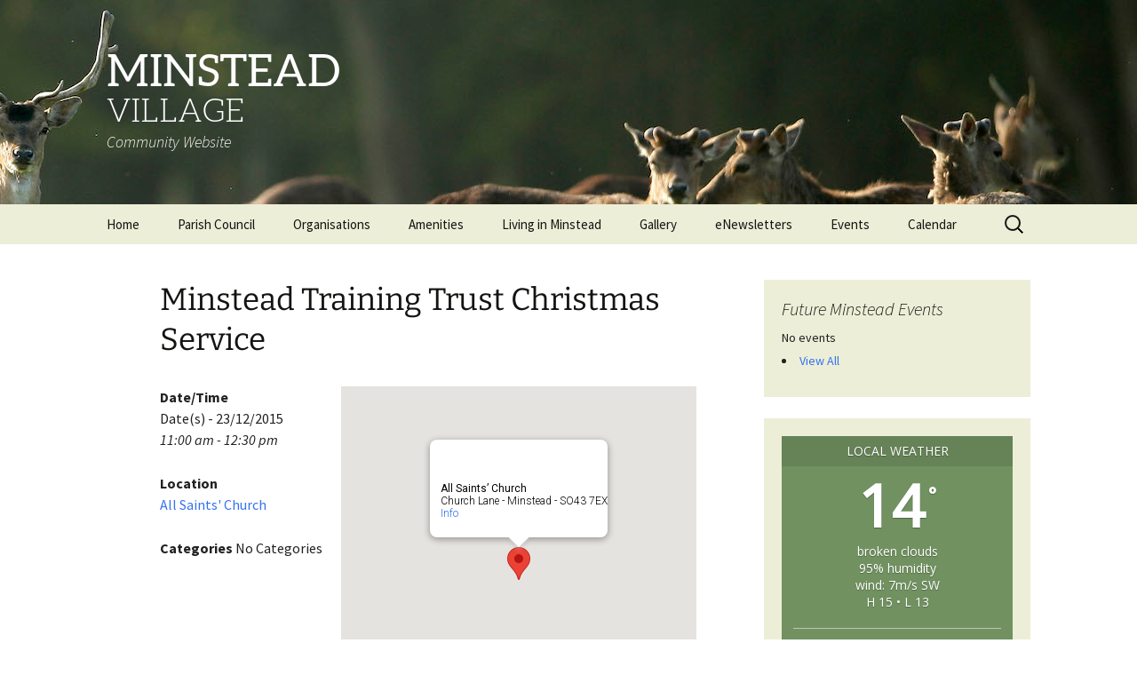

--- FILE ---
content_type: text/html; charset=UTF-8
request_url: https://minstead.org.uk/events/minstead-training-trust-christmas-service/
body_size: 15302
content:
<!DOCTYPE html>
<!--[if IE 7]>
<html class="ie ie7" lang="en-US">
<![endif]-->
<!--[if IE 8]>
<html class="ie ie8" lang="en-US">
<![endif]-->
<!--[if !(IE 7) | !(IE 8)  ]><!-->
<html lang="en-US">
<!--<![endif]-->
<head>
	<meta charset="UTF-8">
	<meta name="viewport" content="width=device-width">
	
	<link rel="profile" href="http://gmpg.org/xfn/11">
	<link rel="pingback" href="https://minstead.org.uk/xmlrpc.php">
	<!--[if lt IE 9]>
	<script src="https://minstead.org.uk/wp-content/themes/twentythirteen/js/html5.js"></script>
	<![endif]-->
	<link rel="dns-prefetch" href="//cdn.hu-manity.co" />
		<!-- Cookie Compliance -->
		<script type="text/javascript">var huOptions = {"appID":"minsteadorguk-cd87211","currentLanguage":"en","blocking":false,"globalCookie":false,"isAdmin":false,"privacyConsent":true,"forms":[]};</script>
		<script type="text/javascript" src="https://cdn.hu-manity.co/hu-banner.min.js"></script><meta name='robots' content='index, follow, max-image-preview:large, max-snippet:-1, max-video-preview:-1' />
	<style>img:is([sizes="auto" i], [sizes^="auto," i]) { contain-intrinsic-size: 3000px 1500px }</style>
	
	<!-- This site is optimized with the Yoast SEO plugin v26.2 - https://yoast.com/wordpress/plugins/seo/ -->
	<title>Minstead Training Trust Christmas Service - Minstead Village</title>
	<link rel="canonical" href="https://minstead.org.uk/events/minstead-training-trust-christmas-service/" />
	<meta property="og:locale" content="en_US" />
	<meta property="og:type" content="article" />
	<meta property="og:title" content="Minstead Training Trust Christmas Service - Minstead Village" />
	<meta property="og:url" content="https://minstead.org.uk/events/minstead-training-trust-christmas-service/" />
	<meta property="og:site_name" content="Minstead Village" />
	<script type="application/ld+json" class="yoast-schema-graph">{"@context":"https://schema.org","@graph":[{"@type":"WebPage","@id":"https://minstead.org.uk/events/minstead-training-trust-christmas-service/","url":"https://minstead.org.uk/events/minstead-training-trust-christmas-service/","name":"Minstead Training Trust Christmas Service - Minstead Village","isPartOf":{"@id":"https://minstead.org.uk/#website"},"datePublished":"2015-09-13T10:55:49+00:00","breadcrumb":{"@id":"https://minstead.org.uk/events/minstead-training-trust-christmas-service/#breadcrumb"},"inLanguage":"en-US","potentialAction":[{"@type":"ReadAction","target":["https://minstead.org.uk/events/minstead-training-trust-christmas-service/"]}]},{"@type":"BreadcrumbList","@id":"https://minstead.org.uk/events/minstead-training-trust-christmas-service/#breadcrumb","itemListElement":[{"@type":"ListItem","position":1,"name":"Events","item":"https://minstead.org.uk/news/events/"},{"@type":"ListItem","position":2,"name":"Minstead Training Trust Christmas Service"}]},{"@type":"WebSite","@id":"https://minstead.org.uk/#website","url":"https://minstead.org.uk/","name":"Minstead Village","description":"Community Website","potentialAction":[{"@type":"SearchAction","target":{"@type":"EntryPoint","urlTemplate":"https://minstead.org.uk/?s={search_term_string}"},"query-input":{"@type":"PropertyValueSpecification","valueRequired":true,"valueName":"search_term_string"}}],"inLanguage":"en-US"}]}</script>
	<!-- / Yoast SEO plugin. -->


<link rel='dns-prefetch' href='//fonts.googleapis.com' />
<link rel="alternate" type="application/rss+xml" title="Minstead Village &raquo; Feed" href="https://minstead.org.uk/feed/" />
<script>
window._wpemojiSettings = {"baseUrl":"https:\/\/s.w.org\/images\/core\/emoji\/15.0.3\/72x72\/","ext":".png","svgUrl":"https:\/\/s.w.org\/images\/core\/emoji\/15.0.3\/svg\/","svgExt":".svg","source":{"concatemoji":"https:\/\/minstead.org.uk\/wp-includes\/js\/wp-emoji-release.min.js?ver=6.7.4"}};
/*! This file is auto-generated */
!function(i,n){var o,s,e;function c(e){try{var t={supportTests:e,timestamp:(new Date).valueOf()};sessionStorage.setItem(o,JSON.stringify(t))}catch(e){}}function p(e,t,n){e.clearRect(0,0,e.canvas.width,e.canvas.height),e.fillText(t,0,0);var t=new Uint32Array(e.getImageData(0,0,e.canvas.width,e.canvas.height).data),r=(e.clearRect(0,0,e.canvas.width,e.canvas.height),e.fillText(n,0,0),new Uint32Array(e.getImageData(0,0,e.canvas.width,e.canvas.height).data));return t.every(function(e,t){return e===r[t]})}function u(e,t,n){switch(t){case"flag":return n(e,"\ud83c\udff3\ufe0f\u200d\u26a7\ufe0f","\ud83c\udff3\ufe0f\u200b\u26a7\ufe0f")?!1:!n(e,"\ud83c\uddfa\ud83c\uddf3","\ud83c\uddfa\u200b\ud83c\uddf3")&&!n(e,"\ud83c\udff4\udb40\udc67\udb40\udc62\udb40\udc65\udb40\udc6e\udb40\udc67\udb40\udc7f","\ud83c\udff4\u200b\udb40\udc67\u200b\udb40\udc62\u200b\udb40\udc65\u200b\udb40\udc6e\u200b\udb40\udc67\u200b\udb40\udc7f");case"emoji":return!n(e,"\ud83d\udc26\u200d\u2b1b","\ud83d\udc26\u200b\u2b1b")}return!1}function f(e,t,n){var r="undefined"!=typeof WorkerGlobalScope&&self instanceof WorkerGlobalScope?new OffscreenCanvas(300,150):i.createElement("canvas"),a=r.getContext("2d",{willReadFrequently:!0}),o=(a.textBaseline="top",a.font="600 32px Arial",{});return e.forEach(function(e){o[e]=t(a,e,n)}),o}function t(e){var t=i.createElement("script");t.src=e,t.defer=!0,i.head.appendChild(t)}"undefined"!=typeof Promise&&(o="wpEmojiSettingsSupports",s=["flag","emoji"],n.supports={everything:!0,everythingExceptFlag:!0},e=new Promise(function(e){i.addEventListener("DOMContentLoaded",e,{once:!0})}),new Promise(function(t){var n=function(){try{var e=JSON.parse(sessionStorage.getItem(o));if("object"==typeof e&&"number"==typeof e.timestamp&&(new Date).valueOf()<e.timestamp+604800&&"object"==typeof e.supportTests)return e.supportTests}catch(e){}return null}();if(!n){if("undefined"!=typeof Worker&&"undefined"!=typeof OffscreenCanvas&&"undefined"!=typeof URL&&URL.createObjectURL&&"undefined"!=typeof Blob)try{var e="postMessage("+f.toString()+"("+[JSON.stringify(s),u.toString(),p.toString()].join(",")+"));",r=new Blob([e],{type:"text/javascript"}),a=new Worker(URL.createObjectURL(r),{name:"wpTestEmojiSupports"});return void(a.onmessage=function(e){c(n=e.data),a.terminate(),t(n)})}catch(e){}c(n=f(s,u,p))}t(n)}).then(function(e){for(var t in e)n.supports[t]=e[t],n.supports.everything=n.supports.everything&&n.supports[t],"flag"!==t&&(n.supports.everythingExceptFlag=n.supports.everythingExceptFlag&&n.supports[t]);n.supports.everythingExceptFlag=n.supports.everythingExceptFlag&&!n.supports.flag,n.DOMReady=!1,n.readyCallback=function(){n.DOMReady=!0}}).then(function(){return e}).then(function(){var e;n.supports.everything||(n.readyCallback(),(e=n.source||{}).concatemoji?t(e.concatemoji):e.wpemoji&&e.twemoji&&(t(e.twemoji),t(e.wpemoji)))}))}((window,document),window._wpemojiSettings);
</script>
<style id='wp-emoji-styles-inline-css'>

	img.wp-smiley, img.emoji {
		display: inline !important;
		border: none !important;
		box-shadow: none !important;
		height: 1em !important;
		width: 1em !important;
		margin: 0 0.07em !important;
		vertical-align: -0.1em !important;
		background: none !important;
		padding: 0 !important;
	}
</style>
<link rel='stylesheet' id='wp-block-library-css' href='https://minstead.org.uk/wp-includes/css/dist/block-library/style.min.css?ver=6.7.4' media='all' />
<style id='wp-block-library-theme-inline-css'>
.wp-block-audio :where(figcaption){color:#555;font-size:13px;text-align:center}.is-dark-theme .wp-block-audio :where(figcaption){color:#ffffffa6}.wp-block-audio{margin:0 0 1em}.wp-block-code{border:1px solid #ccc;border-radius:4px;font-family:Menlo,Consolas,monaco,monospace;padding:.8em 1em}.wp-block-embed :where(figcaption){color:#555;font-size:13px;text-align:center}.is-dark-theme .wp-block-embed :where(figcaption){color:#ffffffa6}.wp-block-embed{margin:0 0 1em}.blocks-gallery-caption{color:#555;font-size:13px;text-align:center}.is-dark-theme .blocks-gallery-caption{color:#ffffffa6}:root :where(.wp-block-image figcaption){color:#555;font-size:13px;text-align:center}.is-dark-theme :root :where(.wp-block-image figcaption){color:#ffffffa6}.wp-block-image{margin:0 0 1em}.wp-block-pullquote{border-bottom:4px solid;border-top:4px solid;color:currentColor;margin-bottom:1.75em}.wp-block-pullquote cite,.wp-block-pullquote footer,.wp-block-pullquote__citation{color:currentColor;font-size:.8125em;font-style:normal;text-transform:uppercase}.wp-block-quote{border-left:.25em solid;margin:0 0 1.75em;padding-left:1em}.wp-block-quote cite,.wp-block-quote footer{color:currentColor;font-size:.8125em;font-style:normal;position:relative}.wp-block-quote:where(.has-text-align-right){border-left:none;border-right:.25em solid;padding-left:0;padding-right:1em}.wp-block-quote:where(.has-text-align-center){border:none;padding-left:0}.wp-block-quote.is-large,.wp-block-quote.is-style-large,.wp-block-quote:where(.is-style-plain){border:none}.wp-block-search .wp-block-search__label{font-weight:700}.wp-block-search__button{border:1px solid #ccc;padding:.375em .625em}:where(.wp-block-group.has-background){padding:1.25em 2.375em}.wp-block-separator.has-css-opacity{opacity:.4}.wp-block-separator{border:none;border-bottom:2px solid;margin-left:auto;margin-right:auto}.wp-block-separator.has-alpha-channel-opacity{opacity:1}.wp-block-separator:not(.is-style-wide):not(.is-style-dots){width:100px}.wp-block-separator.has-background:not(.is-style-dots){border-bottom:none;height:1px}.wp-block-separator.has-background:not(.is-style-wide):not(.is-style-dots){height:2px}.wp-block-table{margin:0 0 1em}.wp-block-table td,.wp-block-table th{word-break:normal}.wp-block-table :where(figcaption){color:#555;font-size:13px;text-align:center}.is-dark-theme .wp-block-table :where(figcaption){color:#ffffffa6}.wp-block-video :where(figcaption){color:#555;font-size:13px;text-align:center}.is-dark-theme .wp-block-video :where(figcaption){color:#ffffffa6}.wp-block-video{margin:0 0 1em}:root :where(.wp-block-template-part.has-background){margin-bottom:0;margin-top:0;padding:1.25em 2.375em}
</style>
<style id='classic-theme-styles-inline-css'>
/*! This file is auto-generated */
.wp-block-button__link{color:#fff;background-color:#32373c;border-radius:9999px;box-shadow:none;text-decoration:none;padding:calc(.667em + 2px) calc(1.333em + 2px);font-size:1.125em}.wp-block-file__button{background:#32373c;color:#fff;text-decoration:none}
</style>
<style id='global-styles-inline-css'>
:root{--wp--preset--aspect-ratio--square: 1;--wp--preset--aspect-ratio--4-3: 4/3;--wp--preset--aspect-ratio--3-4: 3/4;--wp--preset--aspect-ratio--3-2: 3/2;--wp--preset--aspect-ratio--2-3: 2/3;--wp--preset--aspect-ratio--16-9: 16/9;--wp--preset--aspect-ratio--9-16: 9/16;--wp--preset--color--black: #000000;--wp--preset--color--cyan-bluish-gray: #abb8c3;--wp--preset--color--white: #fff;--wp--preset--color--pale-pink: #f78da7;--wp--preset--color--vivid-red: #cf2e2e;--wp--preset--color--luminous-vivid-orange: #ff6900;--wp--preset--color--luminous-vivid-amber: #fcb900;--wp--preset--color--light-green-cyan: #7bdcb5;--wp--preset--color--vivid-green-cyan: #00d084;--wp--preset--color--pale-cyan-blue: #8ed1fc;--wp--preset--color--vivid-cyan-blue: #0693e3;--wp--preset--color--vivid-purple: #9b51e0;--wp--preset--color--dark-gray: #141412;--wp--preset--color--red: #bc360a;--wp--preset--color--medium-orange: #db572f;--wp--preset--color--light-orange: #ea9629;--wp--preset--color--yellow: #fbca3c;--wp--preset--color--dark-brown: #220e10;--wp--preset--color--medium-brown: #722d19;--wp--preset--color--light-brown: #eadaa6;--wp--preset--color--beige: #e8e5ce;--wp--preset--color--off-white: #f7f5e7;--wp--preset--gradient--vivid-cyan-blue-to-vivid-purple: linear-gradient(135deg,rgba(6,147,227,1) 0%,rgb(155,81,224) 100%);--wp--preset--gradient--light-green-cyan-to-vivid-green-cyan: linear-gradient(135deg,rgb(122,220,180) 0%,rgb(0,208,130) 100%);--wp--preset--gradient--luminous-vivid-amber-to-luminous-vivid-orange: linear-gradient(135deg,rgba(252,185,0,1) 0%,rgba(255,105,0,1) 100%);--wp--preset--gradient--luminous-vivid-orange-to-vivid-red: linear-gradient(135deg,rgba(255,105,0,1) 0%,rgb(207,46,46) 100%);--wp--preset--gradient--very-light-gray-to-cyan-bluish-gray: linear-gradient(135deg,rgb(238,238,238) 0%,rgb(169,184,195) 100%);--wp--preset--gradient--cool-to-warm-spectrum: linear-gradient(135deg,rgb(74,234,220) 0%,rgb(151,120,209) 20%,rgb(207,42,186) 40%,rgb(238,44,130) 60%,rgb(251,105,98) 80%,rgb(254,248,76) 100%);--wp--preset--gradient--blush-light-purple: linear-gradient(135deg,rgb(255,206,236) 0%,rgb(152,150,240) 100%);--wp--preset--gradient--blush-bordeaux: linear-gradient(135deg,rgb(254,205,165) 0%,rgb(254,45,45) 50%,rgb(107,0,62) 100%);--wp--preset--gradient--luminous-dusk: linear-gradient(135deg,rgb(255,203,112) 0%,rgb(199,81,192) 50%,rgb(65,88,208) 100%);--wp--preset--gradient--pale-ocean: linear-gradient(135deg,rgb(255,245,203) 0%,rgb(182,227,212) 50%,rgb(51,167,181) 100%);--wp--preset--gradient--electric-grass: linear-gradient(135deg,rgb(202,248,128) 0%,rgb(113,206,126) 100%);--wp--preset--gradient--midnight: linear-gradient(135deg,rgb(2,3,129) 0%,rgb(40,116,252) 100%);--wp--preset--gradient--autumn-brown: linear-gradient(135deg, rgba(226,45,15,1) 0%, rgba(158,25,13,1) 100%);--wp--preset--gradient--sunset-yellow: linear-gradient(135deg, rgba(233,139,41,1) 0%, rgba(238,179,95,1) 100%);--wp--preset--gradient--light-sky: linear-gradient(135deg,rgba(228,228,228,1.0) 0%,rgba(208,225,252,1.0) 100%);--wp--preset--gradient--dark-sky: linear-gradient(135deg,rgba(0,0,0,1.0) 0%,rgba(56,61,69,1.0) 100%);--wp--preset--font-size--small: 13px;--wp--preset--font-size--medium: 20px;--wp--preset--font-size--large: 36px;--wp--preset--font-size--x-large: 42px;--wp--preset--spacing--20: 0.44rem;--wp--preset--spacing--30: 0.67rem;--wp--preset--spacing--40: 1rem;--wp--preset--spacing--50: 1.5rem;--wp--preset--spacing--60: 2.25rem;--wp--preset--spacing--70: 3.38rem;--wp--preset--spacing--80: 5.06rem;--wp--preset--shadow--natural: 6px 6px 9px rgba(0, 0, 0, 0.2);--wp--preset--shadow--deep: 12px 12px 50px rgba(0, 0, 0, 0.4);--wp--preset--shadow--sharp: 6px 6px 0px rgba(0, 0, 0, 0.2);--wp--preset--shadow--outlined: 6px 6px 0px -3px rgba(255, 255, 255, 1), 6px 6px rgba(0, 0, 0, 1);--wp--preset--shadow--crisp: 6px 6px 0px rgba(0, 0, 0, 1);}:where(.is-layout-flex){gap: 0.5em;}:where(.is-layout-grid){gap: 0.5em;}body .is-layout-flex{display: flex;}.is-layout-flex{flex-wrap: wrap;align-items: center;}.is-layout-flex > :is(*, div){margin: 0;}body .is-layout-grid{display: grid;}.is-layout-grid > :is(*, div){margin: 0;}:where(.wp-block-columns.is-layout-flex){gap: 2em;}:where(.wp-block-columns.is-layout-grid){gap: 2em;}:where(.wp-block-post-template.is-layout-flex){gap: 1.25em;}:where(.wp-block-post-template.is-layout-grid){gap: 1.25em;}.has-black-color{color: var(--wp--preset--color--black) !important;}.has-cyan-bluish-gray-color{color: var(--wp--preset--color--cyan-bluish-gray) !important;}.has-white-color{color: var(--wp--preset--color--white) !important;}.has-pale-pink-color{color: var(--wp--preset--color--pale-pink) !important;}.has-vivid-red-color{color: var(--wp--preset--color--vivid-red) !important;}.has-luminous-vivid-orange-color{color: var(--wp--preset--color--luminous-vivid-orange) !important;}.has-luminous-vivid-amber-color{color: var(--wp--preset--color--luminous-vivid-amber) !important;}.has-light-green-cyan-color{color: var(--wp--preset--color--light-green-cyan) !important;}.has-vivid-green-cyan-color{color: var(--wp--preset--color--vivid-green-cyan) !important;}.has-pale-cyan-blue-color{color: var(--wp--preset--color--pale-cyan-blue) !important;}.has-vivid-cyan-blue-color{color: var(--wp--preset--color--vivid-cyan-blue) !important;}.has-vivid-purple-color{color: var(--wp--preset--color--vivid-purple) !important;}.has-black-background-color{background-color: var(--wp--preset--color--black) !important;}.has-cyan-bluish-gray-background-color{background-color: var(--wp--preset--color--cyan-bluish-gray) !important;}.has-white-background-color{background-color: var(--wp--preset--color--white) !important;}.has-pale-pink-background-color{background-color: var(--wp--preset--color--pale-pink) !important;}.has-vivid-red-background-color{background-color: var(--wp--preset--color--vivid-red) !important;}.has-luminous-vivid-orange-background-color{background-color: var(--wp--preset--color--luminous-vivid-orange) !important;}.has-luminous-vivid-amber-background-color{background-color: var(--wp--preset--color--luminous-vivid-amber) !important;}.has-light-green-cyan-background-color{background-color: var(--wp--preset--color--light-green-cyan) !important;}.has-vivid-green-cyan-background-color{background-color: var(--wp--preset--color--vivid-green-cyan) !important;}.has-pale-cyan-blue-background-color{background-color: var(--wp--preset--color--pale-cyan-blue) !important;}.has-vivid-cyan-blue-background-color{background-color: var(--wp--preset--color--vivid-cyan-blue) !important;}.has-vivid-purple-background-color{background-color: var(--wp--preset--color--vivid-purple) !important;}.has-black-border-color{border-color: var(--wp--preset--color--black) !important;}.has-cyan-bluish-gray-border-color{border-color: var(--wp--preset--color--cyan-bluish-gray) !important;}.has-white-border-color{border-color: var(--wp--preset--color--white) !important;}.has-pale-pink-border-color{border-color: var(--wp--preset--color--pale-pink) !important;}.has-vivid-red-border-color{border-color: var(--wp--preset--color--vivid-red) !important;}.has-luminous-vivid-orange-border-color{border-color: var(--wp--preset--color--luminous-vivid-orange) !important;}.has-luminous-vivid-amber-border-color{border-color: var(--wp--preset--color--luminous-vivid-amber) !important;}.has-light-green-cyan-border-color{border-color: var(--wp--preset--color--light-green-cyan) !important;}.has-vivid-green-cyan-border-color{border-color: var(--wp--preset--color--vivid-green-cyan) !important;}.has-pale-cyan-blue-border-color{border-color: var(--wp--preset--color--pale-cyan-blue) !important;}.has-vivid-cyan-blue-border-color{border-color: var(--wp--preset--color--vivid-cyan-blue) !important;}.has-vivid-purple-border-color{border-color: var(--wp--preset--color--vivid-purple) !important;}.has-vivid-cyan-blue-to-vivid-purple-gradient-background{background: var(--wp--preset--gradient--vivid-cyan-blue-to-vivid-purple) !important;}.has-light-green-cyan-to-vivid-green-cyan-gradient-background{background: var(--wp--preset--gradient--light-green-cyan-to-vivid-green-cyan) !important;}.has-luminous-vivid-amber-to-luminous-vivid-orange-gradient-background{background: var(--wp--preset--gradient--luminous-vivid-amber-to-luminous-vivid-orange) !important;}.has-luminous-vivid-orange-to-vivid-red-gradient-background{background: var(--wp--preset--gradient--luminous-vivid-orange-to-vivid-red) !important;}.has-very-light-gray-to-cyan-bluish-gray-gradient-background{background: var(--wp--preset--gradient--very-light-gray-to-cyan-bluish-gray) !important;}.has-cool-to-warm-spectrum-gradient-background{background: var(--wp--preset--gradient--cool-to-warm-spectrum) !important;}.has-blush-light-purple-gradient-background{background: var(--wp--preset--gradient--blush-light-purple) !important;}.has-blush-bordeaux-gradient-background{background: var(--wp--preset--gradient--blush-bordeaux) !important;}.has-luminous-dusk-gradient-background{background: var(--wp--preset--gradient--luminous-dusk) !important;}.has-pale-ocean-gradient-background{background: var(--wp--preset--gradient--pale-ocean) !important;}.has-electric-grass-gradient-background{background: var(--wp--preset--gradient--electric-grass) !important;}.has-midnight-gradient-background{background: var(--wp--preset--gradient--midnight) !important;}.has-small-font-size{font-size: var(--wp--preset--font-size--small) !important;}.has-medium-font-size{font-size: var(--wp--preset--font-size--medium) !important;}.has-large-font-size{font-size: var(--wp--preset--font-size--large) !important;}.has-x-large-font-size{font-size: var(--wp--preset--font-size--x-large) !important;}
:where(.wp-block-post-template.is-layout-flex){gap: 1.25em;}:where(.wp-block-post-template.is-layout-grid){gap: 1.25em;}
:where(.wp-block-columns.is-layout-flex){gap: 2em;}:where(.wp-block-columns.is-layout-grid){gap: 2em;}
:root :where(.wp-block-pullquote){font-size: 1.5em;line-height: 1.6;}
</style>
<link rel='stylesheet' id='awesome-weather-css' href='https://minstead.org.uk/wp-content/plugins/awesome-weather/awesome-weather.css?ver=6.7.4' media='all' />
<style id='awesome-weather-inline-css'>
.awesome-weather-wrap { font-family: 'Open Sans', sans-serif; font-weight: 400; font-size: 14px; line-height: 14px; }
</style>
<link rel='stylesheet' id='opensans-googlefont-css' href='https://fonts.googleapis.com/css?family=Open+Sans%3A400&#038;ver=6.7.4' media='all' />
<link rel='stylesheet' id='events-manager-css' href='https://minstead.org.uk/wp-content/plugins/events-manager/includes/css/events-manager.min.css?ver=7.2.2.1' media='all' />
<style id='events-manager-inline-css'>
body .em { --font-family : inherit; --font-weight : inherit; --font-size : 1em; --line-height : inherit; }
</style>
<link rel='stylesheet' id='wp-fullcalendar-css' href='https://minstead.org.uk/wp-content/plugins/wp-fullcalendar/includes/css/main.css?ver=1.6' media='all' />
<link rel='stylesheet' id='wp-fullcalendar-tippy-light-border-css' href='https://minstead.org.uk/wp-content/plugins/wp-fullcalendar/includes/css/tippy/light-border.css?ver=1.6' media='all' />
<link rel='stylesheet' id='jquery-ui-css' href='https://minstead.org.uk/wp-content/plugins/wp-fullcalendar/includes/css/jquery-ui/ui-lightness/jquery-ui.min.css?ver=1.6' media='all' />
<link rel='stylesheet' id='jquery-ui-theme-css' href='https://minstead.org.uk/wp-content/plugins/wp-fullcalendar/includes/css/jquery-ui/ui-lightness/theme.css?ver=1.6' media='all' />
<link rel='stylesheet' id='twentythirteen-fonts-css' href='https://minstead.org.uk/wp-content/themes/twentythirteen/fonts/source-sans-pro-plus-bitter.css?ver=20230328' media='all' />
<link rel='stylesheet' id='genericons-css' href='https://minstead.org.uk/wp-content/themes/twentythirteen/genericons/genericons.css?ver=3.0.3' media='all' />
<link rel='stylesheet' id='twentythirteen-style-css' href='https://minstead.org.uk/wp-content/themes/Twenty-Thirteen---Header-Widget-Area-master/style.css?ver=20230808' media='all' />
<link rel='stylesheet' id='twentythirteen-block-style-css' href='https://minstead.org.uk/wp-content/themes/twentythirteen/css/blocks.css?ver=20230621' media='all' />
<link rel='stylesheet' id='tablepress-default-css' href='https://minstead.org.uk/wp-content/plugins/tablepress/css/build/default.css?ver=3.2.5' media='all' />
<script src="https://minstead.org.uk/wp-includes/js/jquery/jquery.min.js?ver=3.7.1" id="jquery-core-js"></script>
<script src="https://minstead.org.uk/wp-includes/js/jquery/jquery-migrate.min.js?ver=3.4.1" id="jquery-migrate-js"></script>
<script src="https://minstead.org.uk/wp-includes/js/jquery/ui/core.min.js?ver=1.13.3" id="jquery-ui-core-js"></script>
<script src="https://minstead.org.uk/wp-includes/js/jquery/ui/mouse.min.js?ver=1.13.3" id="jquery-ui-mouse-js"></script>
<script src="https://minstead.org.uk/wp-includes/js/jquery/ui/sortable.min.js?ver=1.13.3" id="jquery-ui-sortable-js"></script>
<script src="https://minstead.org.uk/wp-includes/js/jquery/ui/datepicker.min.js?ver=1.13.3" id="jquery-ui-datepicker-js"></script>
<script id="jquery-ui-datepicker-js-after">
jQuery(function(jQuery){jQuery.datepicker.setDefaults({"closeText":"Close","currentText":"Today","monthNames":["January","February","March","April","May","June","July","August","September","October","November","December"],"monthNamesShort":["Jan","Feb","Mar","Apr","May","Jun","Jul","Aug","Sep","Oct","Nov","Dec"],"nextText":"Next","prevText":"Previous","dayNames":["Sunday","Monday","Tuesday","Wednesday","Thursday","Friday","Saturday"],"dayNamesShort":["Sun","Mon","Tue","Wed","Thu","Fri","Sat"],"dayNamesMin":["S","M","T","W","T","F","S"],"dateFormat":"MM d, yy","firstDay":1,"isRTL":false});});
</script>
<script src="https://minstead.org.uk/wp-includes/js/jquery/ui/resizable.min.js?ver=1.13.3" id="jquery-ui-resizable-js"></script>
<script src="https://minstead.org.uk/wp-includes/js/jquery/ui/draggable.min.js?ver=1.13.3" id="jquery-ui-draggable-js"></script>
<script src="https://minstead.org.uk/wp-includes/js/jquery/ui/controlgroup.min.js?ver=1.13.3" id="jquery-ui-controlgroup-js"></script>
<script src="https://minstead.org.uk/wp-includes/js/jquery/ui/checkboxradio.min.js?ver=1.13.3" id="jquery-ui-checkboxradio-js"></script>
<script src="https://minstead.org.uk/wp-includes/js/jquery/ui/button.min.js?ver=1.13.3" id="jquery-ui-button-js"></script>
<script src="https://minstead.org.uk/wp-includes/js/jquery/ui/dialog.min.js?ver=1.13.3" id="jquery-ui-dialog-js"></script>
<script id="events-manager-js-extra">
var EM = {"ajaxurl":"https:\/\/minstead.org.uk\/wp-admin\/admin-ajax.php","locationajaxurl":"https:\/\/minstead.org.uk\/wp-admin\/admin-ajax.php?action=locations_search","firstDay":"1","locale":"en","dateFormat":"yy-mm-dd","ui_css":"https:\/\/minstead.org.uk\/wp-content\/plugins\/events-manager\/includes\/css\/jquery-ui\/build.min.css","show24hours":"0","is_ssl":"1","autocomplete_limit":"10","calendar":{"breakpoints":{"small":560,"medium":908,"large":false}},"phone":"","datepicker":{"format":"d\/m\/Y"},"search":{"breakpoints":{"small":650,"medium":850,"full":false}},"url":"https:\/\/minstead.org.uk\/wp-content\/plugins\/events-manager","assets":{"input.em-uploader":{"js":{"em-uploader":{"url":"https:\/\/minstead.org.uk\/wp-content\/plugins\/events-manager\/includes\/js\/em-uploader.js?v=7.2.2.1","event":"em_uploader_ready"}}},".em-event-editor":{"js":{"event-editor":{"url":"https:\/\/minstead.org.uk\/wp-content\/plugins\/events-manager\/includes\/js\/events-manager-event-editor.js?v=7.2.2.1","event":"em_event_editor_ready"}},"css":{"event-editor":"https:\/\/minstead.org.uk\/wp-content\/plugins\/events-manager\/includes\/css\/events-manager-event-editor.min.css?v=7.2.2.1"}},".em-recurrence-sets, .em-timezone":{"js":{"luxon":{"url":"luxon\/luxon.js?v=7.2.2.1","event":"em_luxon_ready"}}},".em-booking-form, #em-booking-form, .em-booking-recurring, .em-event-booking-form":{"js":{"em-bookings":{"url":"https:\/\/minstead.org.uk\/wp-content\/plugins\/events-manager\/includes\/js\/bookingsform.js?v=7.2.2.1","event":"em_booking_form_js_loaded"}}},"#em-opt-archetypes":{"js":{"archetypes":"https:\/\/minstead.org.uk\/wp-content\/plugins\/events-manager\/includes\/js\/admin-archetype-editor.js?v=7.2.2.1","archetypes_ms":"https:\/\/minstead.org.uk\/wp-content\/plugins\/events-manager\/includes\/js\/admin-archetypes.js?v=7.2.2.1","qs":"qs\/qs.js?v=7.2.2.1"}}},"cached":"","google_maps_api":"AIzaSyBM4NPe11lfUu8zeOi81_b4ZshmjXBzUho","bookingInProgress":"Please wait while the booking is being submitted.","tickets_save":"Save Ticket","bookingajaxurl":"https:\/\/minstead.org.uk\/wp-admin\/admin-ajax.php","bookings_export_save":"Export Bookings","bookings_settings_save":"Save Settings","booking_delete":"Are you sure you want to delete?","booking_offset":"30","bookings":{"submit_button":{"text":{"default":"Send your booking","free":"Send your booking","payment":"Send your booking","processing":"Processing ..."}},"update_listener":""},"bb_full":"Sold Out","bb_book":"Book Now","bb_booking":"Booking...","bb_booked":"Booking Submitted","bb_error":"Booking Error. Try again?","bb_cancel":"Cancel","bb_canceling":"Canceling...","bb_cancelled":"Cancelled","bb_cancel_error":"Cancellation Error. Try again?","txt_search":"Search","txt_searching":"Searching...","txt_loading":"Loading..."};
</script>
<script src="https://minstead.org.uk/wp-content/plugins/events-manager/includes/js/events-manager.js?ver=7.2.2.1" id="events-manager-js"></script>
<script src="https://minstead.org.uk/wp-includes/js/jquery/ui/menu.min.js?ver=1.13.3" id="jquery-ui-menu-js"></script>
<script src="https://minstead.org.uk/wp-includes/js/jquery/ui/selectmenu.min.js?ver=1.13.3" id="jquery-ui-selectmenu-js"></script>
<script src="https://minstead.org.uk/wp-includes/js/jquery/ui/tooltip.min.js?ver=1.13.3" id="jquery-ui-tooltip-js"></script>
<script src="https://minstead.org.uk/wp-includes/js/dist/vendor/moment.min.js?ver=2.30.1" id="moment-js"></script>
<script id="moment-js-after">
moment.updateLocale( 'en_US', {"months":["January","February","March","April","May","June","July","August","September","October","November","December"],"monthsShort":["Jan","Feb","Mar","Apr","May","Jun","Jul","Aug","Sep","Oct","Nov","Dec"],"weekdays":["Sunday","Monday","Tuesday","Wednesday","Thursday","Friday","Saturday"],"weekdaysShort":["Sun","Mon","Tue","Wed","Thu","Fri","Sat"],"week":{"dow":1},"longDateFormat":{"LT":"g:i a","LTS":null,"L":null,"LL":"F j, Y","LLL":"F j, Y g:i a","LLLL":null}} );
</script>
<script id="wp-fullcalendar-js-extra">
var WPFC = {"ajaxurl":"https:\/\/minstead.org.uk\/wp-admin\/admin-ajax.php?action=WP_FullCalendar","firstDay":"1","wpfc_theme":"jquery-ui","wpfc_limit":"3","wpfc_limit_txt":"more ...","timeFormat":"HH:mm","defaultView":"month","weekends":"true","header":{"left":"prev,next today","center":"title","right":"month,basicWeek,basicDay"},"wpfc_qtips":"1","tippy_theme":"light-border","tippy_placement":"auto","tippy_loading":"Loading..."};
</script>
<script src="https://minstead.org.uk/wp-content/plugins/wp-fullcalendar/includes/js/main.js?ver=1.6" id="wp-fullcalendar-js"></script>
<link rel="https://api.w.org/" href="https://minstead.org.uk/wp-json/" /><link rel="EditURI" type="application/rsd+xml" title="RSD" href="https://minstead.org.uk/xmlrpc.php?rsd" />
<meta name="generator" content="WordPress 6.7.4" />
<link rel='shortlink' href='https://minstead.org.uk/?p=2711' />
<link rel="alternate" title="oEmbed (JSON)" type="application/json+oembed" href="https://minstead.org.uk/wp-json/oembed/1.0/embed?url=https%3A%2F%2Fminstead.org.uk%2Fevents%2Fminstead-training-trust-christmas-service%2F" />
<link rel="alternate" title="oEmbed (XML)" type="text/xml+oembed" href="https://minstead.org.uk/wp-json/oembed/1.0/embed?url=https%3A%2F%2Fminstead.org.uk%2Fevents%2Fminstead-training-trust-christmas-service%2F&#038;format=xml" />
	<style type="text/css" id="twentythirteen-header-css">
		.site-header {
		background: url(https://minstead.org.uk/wp-content/uploads/2013/11/deer230a1.jpg) no-repeat scroll top;
		background-size: 1600px auto;
	}
	@media (max-width: 767px) {
		.site-header {
			background-size: 768px auto;
		}
	}
	@media (max-width: 359px) {
		.site-header {
			background-size: 360px auto;
		}
	}
				.site-title,
		.site-description {
			color: #ffffff;
		}
		</style>
	</head>

<body class="event-template-default single single-event postid-2711 wp-embed-responsive cookies-not-set sidebar">
	<div id="page" class="hfeed site">
		<header id="masthead" class="site-header" role="banner">
			<span class="home-link">
				                                <h1 class="site-title"><!--Minstead Village-->MINSTEAD<br><span class="line2">VILLAGE</span></h1>
				<h2 class="site-description">Community Website</h2>
                        </span>

			<div id="navbar" class="navbar">
				<nav id="site-navigation" class="navigation main-navigation" role="navigation">
					<h3 class="menu-toggle">Menu</h3>
					<a class="screen-reader-text skip-link" href="#content" title="Skip to content">Skip to content</a>
					<div class="menu-home-menu-container"><ul id="menu-home-menu" class="nav-menu"><li id="menu-item-337" class="menu-item menu-item-type-post_type menu-item-object-page menu-item-home menu-item-has-children menu-item-337"><a href="https://minstead.org.uk/">Home</a>
<ul class="sub-menu">
	<li id="menu-item-515" class="menu-item menu-item-type-post_type menu-item-object-page menu-item-515"><a href="https://minstead.org.uk/local-amenities/map/">Map</a></li>
	<li id="menu-item-329" class="menu-item menu-item-type-post_type menu-item-object-page menu-item-329"><a href="https://minstead.org.uk/home/about/">About</a></li>
	<li id="menu-item-372" class="menu-item menu-item-type-post_type menu-item-object-page menu-item-372"><a href="https://minstead.org.uk/parish-directory-2/">Parish Directory</a></li>
	<li id="menu-item-330" class="menu-item menu-item-type-post_type menu-item-object-page menu-item-330"><a href="https://minstead.org.uk/home/about/history/">History</a></li>
</ul>
</li>
<li id="menu-item-317" class="menu-item menu-item-type-post_type menu-item-object-page menu-item-has-children menu-item-317"><a href="https://minstead.org.uk/parish-council/">Parish Council</a>
<ul class="sub-menu">
	<li id="menu-item-452" class="menu-item menu-item-type-post_type menu-item-object-page menu-item-452"><a href="https://minstead.org.uk/parish-council/meetings-dates/">Meeting Dates</a></li>
	<li id="menu-item-458" class="menu-item menu-item-type-post_type menu-item-object-page menu-item-458"><a href="https://minstead.org.uk/parish-council/minutes/">Minutes</a></li>
	<li id="menu-item-7148" class="menu-item menu-item-type-post_type menu-item-object-page menu-item-7148"><a href="https://minstead.org.uk/parish-council/agenda/">Agenda</a></li>
	<li id="menu-item-462" class="menu-item menu-item-type-post_type menu-item-object-page menu-item-462"><a href="https://minstead.org.uk/parish-council/regulatory/">Regulatory</a></li>
	<li id="menu-item-2693" class="menu-item menu-item-type-post_type menu-item-object-page menu-item-2693"><a href="https://minstead.org.uk/parish-council/finance/">Finance</a></li>
	<li id="menu-item-1646" class="menu-item menu-item-type-post_type menu-item-object-page menu-item-1646"><a href="https://minstead.org.uk/planning-tree-applications/">Planning and Tree Applications</a></li>
	<li id="menu-item-8445" class="menu-item menu-item-type-post_type menu-item-object-page menu-item-8445"><a href="https://minstead.org.uk/parish-council/accessibility-statement/">Accessibility Statement</a></li>
</ul>
</li>
<li id="menu-item-313" class="menu-item menu-item-type-post_type menu-item-object-page menu-item-has-children menu-item-313"><a href="https://minstead.org.uk/local-organisations/">Organisations</a>
<ul class="sub-menu">
	<li id="menu-item-321" class="menu-item menu-item-type-post_type menu-item-object-page menu-item-321"><a href="https://minstead.org.uk/local-organisations/junior-minstead/">Junior Minstead</a></li>
	<li id="menu-item-580" class="menu-item menu-item-type-custom menu-item-object-custom menu-item-580"><a href="/locations/social-club/">Social Club</a></li>
	<li id="menu-item-312" class="menu-item menu-item-type-post_type menu-item-object-page menu-item-312"><a href="https://minstead.org.uk/minstead-bell-ringers/">Minstead Bell Ringers</a></li>
	<li id="menu-item-1010" class="menu-item menu-item-type-post_type menu-item-object-page menu-item-1010"><a href="https://minstead.org.uk/minstead-singers/">Minstead Singers</a></li>
	<li id="menu-item-322" class="menu-item menu-item-type-post_type menu-item-object-page menu-item-322"><a href="https://minstead.org.uk/local-organisations/minstead-players/">Minstead Players</a></li>
	<li id="menu-item-359" class="menu-item menu-item-type-post_type menu-item-object-page menu-item-359"><a href="https://minstead.org.uk/local-organisations/wow-women-wednesdays/">WOW (Women on Wednesdays)</a></li>
	<li id="menu-item-2545" class="menu-item menu-item-type-post_type menu-item-object-page menu-item-2545"><a href="https://minstead.org.uk/minstead-flower-show-society/">Minstead Flower Show Society</a></li>
	<li id="menu-item-480" class="menu-item menu-item-type-post_type menu-item-object-page menu-item-480"><a href="https://minstead.org.uk/local-organisations/local-history/">Minstead Local History Group</a></li>
	<li id="menu-item-9176" class="menu-item menu-item-type-post_type menu-item-object-page menu-item-has-children menu-item-9176"><a href="https://minstead.org.uk/minsteadgreengroup/">Minstead Green Group</a>
	<ul class="sub-menu">
		<li id="menu-item-9362" class="menu-item menu-item-type-post_type menu-item-object-page menu-item-9362"><a href="https://minstead.org.uk/minsteadgreengroup/conservation/">Conservation</a></li>
		<li id="menu-item-9363" class="menu-item menu-item-type-post_type menu-item-object-page menu-item-9363"><a href="https://minstead.org.uk/minsteadgreengroup/growing-and-gardening/">Growing and Gardening</a></li>
		<li id="menu-item-9419" class="menu-item menu-item-type-post_type menu-item-object-page menu-item-9419"><a href="https://minstead.org.uk/minsteadgreengroup/energy-saving-measures/">Energy Saving Measures and Green Energy</a></li>
	</ul>
</li>
	<li id="menu-item-591" class="menu-item menu-item-type-post_type menu-item-object-page menu-item-591"><a href="https://minstead.org.uk/minstead-makers/">Minstead Makers</a></li>
</ul>
</li>
<li id="menu-item-328" class="menu-item menu-item-type-post_type menu-item-object-page menu-item-has-children menu-item-328"><a href="https://minstead.org.uk/local-amenities/">Amenities</a>
<ul class="sub-menu">
	<li id="menu-item-653" class="menu-item menu-item-type-custom menu-item-object-custom menu-item-653"><a href="https://hallbookingonline.com/minstead/">Minstead Village Hall</a></li>
	<li id="menu-item-5640" class="menu-item menu-item-type-post_type menu-item-object-page menu-item-5640"><a href="https://minstead.org.uk/village-community-shop/">Minstead Community Shop</a></li>
	<li id="menu-item-561" class="menu-item menu-item-type-custom menu-item-object-custom menu-item-has-children menu-item-561"><a href="https://www.newforestparishes.com/our-locations">All Saints&#8217; Church</a>
	<ul class="sub-menu">
		<li id="menu-item-8928" class="menu-item menu-item-type-custom menu-item-object-custom menu-item-8928"><a href="https://www.newforestparishes.com/services">All Saints&#8217; Services</a></li>
		<li id="menu-item-399" class="menu-item menu-item-type-post_type menu-item-object-page menu-item-399"><a href="https://minstead.org.uk/war-memorials/">War Memorials</a></li>
	</ul>
</li>
	<li id="menu-item-581" class="menu-item menu-item-type-custom menu-item-object-custom menu-item-581"><a href="/locations/the-trusty-servant-pub/">The Trusty Servant</a></li>
	<li id="menu-item-655" class="menu-item menu-item-type-custom menu-item-object-custom menu-item-655"><a href="/locations/sir-walter-tyrell/">Sir Walter Tyrrell</a></li>
	<li id="menu-item-660" class="menu-item menu-item-type-custom menu-item-object-custom menu-item-660"><a href="/locations/minstead-study-centre/">Minstead Study Centre</a></li>
	<li id="menu-item-664" class="menu-item menu-item-type-custom menu-item-object-custom menu-item-664"><a href="/locations/minstead-training-trust/">Minstead Trust</a></li>
	<li id="menu-item-665" class="menu-item menu-item-type-custom menu-item-object-custom menu-item-665"><a href="/locations/furzey-gardens/">Furzey Gardens</a></li>
	<li id="menu-item-6755" class="menu-item menu-item-type-post_type menu-item-object-page menu-item-6755"><a href="https://minstead.org.uk/acres-down-farm-shop/">Acres Down Farm Shop</a></li>
	<li id="menu-item-1297" class="menu-item menu-item-type-post_type menu-item-object-page menu-item-1297"><a href="https://minstead.org.uk/broadband/">Broadband in Minstead</a></li>
</ul>
</li>
<li id="menu-item-3089" class="menu-item menu-item-type-post_type menu-item-object-page menu-item-has-children menu-item-3089"><a href="https://minstead.org.uk/living-new-forest/">Living in Minstead</a>
<ul class="sub-menu">
	<li id="menu-item-379" class="menu-item menu-item-type-post_type menu-item-object-page menu-item-379"><a href="https://minstead.org.uk/services/">Services</a></li>
	<li id="menu-item-410" class="menu-item menu-item-type-post_type menu-item-object-page menu-item-410"><a href="https://minstead.org.uk/police/">Police and Fire Service</a></li>
	<li id="menu-item-407" class="menu-item menu-item-type-post_type menu-item-object-page menu-item-407"><a href="https://minstead.org.uk/medical/">Medical</a></li>
	<li id="menu-item-6583" class="menu-item menu-item-type-post_type menu-item-object-page menu-item-6583"><a href="https://minstead.org.uk/minstead-emergency-plan/">Minstead Resilience Plan</a></li>
	<li id="menu-item-386" class="menu-item menu-item-type-post_type menu-item-object-page menu-item-386"><a href="https://minstead.org.uk/transport/">Roads and Transport</a></li>
	<li id="menu-item-9191" class="menu-item menu-item-type-post_type menu-item-object-post menu-item-9191"><a href="https://minstead.org.uk/dealing-with-deer-incidents/">Dealing with Deer Incidents</a></li>
	<li id="menu-item-3539" class="menu-item menu-item-type-post_type menu-item-object-page menu-item-3539"><a href="https://minstead.org.uk/property/">Owning Property</a></li>
	<li id="menu-item-9024" class="menu-item menu-item-type-post_type menu-item-object-page menu-item-has-children menu-item-9024"><a href="https://minstead.org.uk/new-forest-national-park-local-listing-project-call-for-nominations/">New Forest National Park Local Listing Project</a>
	<ul class="sub-menu">
		<li id="menu-item-9019" class="menu-item menu-item-type-custom menu-item-object-custom menu-item-9019"><a href="https://www.newforestnpa.gov.uk/planning/conservation-information/buildings-local-interest/">Local List of Heritage Assets</a></li>
	</ul>
</li>
	<li id="menu-item-404" class="menu-item menu-item-type-post_type menu-item-object-page menu-item-404"><a href="https://minstead.org.uk/schools/">Schools</a></li>
	<li id="menu-item-6542" class="menu-item menu-item-type-post_type menu-item-object-page menu-item-6542"><a href="https://minstead.org.uk/citizens-advice/">Citizens Advice</a></li>
	<li id="menu-item-553" class="menu-item menu-item-type-post_type menu-item-object-page menu-item-553"><a href="https://minstead.org.uk/safer-new-forest/">Safer New Forest</a></li>
	<li id="menu-item-2704" class="menu-item menu-item-type-post_type menu-item-object-page menu-item-2704"><a href="https://minstead.org.uk/recycling-rubbish-waste-disposal/">Recycling, Rubbish and Waste Disposal</a></li>
	<li id="menu-item-588" class="menu-item menu-item-type-post_type menu-item-object-page menu-item-588"><a href="https://minstead.org.uk/community-first-new-forest/">Community First New Forest</a></li>
</ul>
</li>
<li id="menu-item-600" class="menu-item menu-item-type-post_type menu-item-object-page menu-item-has-children menu-item-600"><a href="https://minstead.org.uk/gallery/">Gallery</a>
<ul class="sub-menu">
	<li id="menu-item-9268" class="menu-item menu-item-type-post_type menu-item-object-page menu-item-9268"><a href="https://minstead.org.uk/jubilee-tea-party-2022/">Jubilee Tea Party 2022</a></li>
</ul>
</li>
<li id="menu-item-418" class="menu-item menu-item-type-post_type menu-item-object-page menu-item-418"><a href="https://minstead.org.uk/news/enewsletter/">eNewsletters</a></li>
<li id="menu-item-432" class="menu-item menu-item-type-post_type menu-item-object-page menu-item-432"><a href="https://minstead.org.uk/news/events/">Events</a></li>
<li id="menu-item-415" class="menu-item menu-item-type-post_type menu-item-object-page menu-item-415"><a href="https://minstead.org.uk/news/whats-on/">Calendar</a></li>
</ul></div>					<form role="search" method="get" class="search-form" action="https://minstead.org.uk/">
				<label>
					<span class="screen-reader-text">Search for:</span>
					<input type="search" class="search-field" placeholder="Search &hellip;" value="" name="s" />
				</label>
				<input type="submit" class="search-submit" value="Search" />
			</form>				</nav><!-- #site-navigation -->
			</div><!-- #navbar -->
		</header><!-- #masthead -->

		<div id="main" class="site-main">
	<div id="primary" class="content-area">
		<div id="content" class="site-content" role="main">

			
				
<article id="post-2711" class="post-2711 event type-event status-publish hentry">
	<header class="entry-header">
		
				<h1 class="entry-title">Minstead Training Trust Christmas Service</h1>
		
		<div class="entry-meta">
								</div><!-- .entry-meta -->
	</header><!-- .entry-header -->

		<div class="entry-content">
		<div class="em em-view-container" id="em-view-6" data-view="event">
	<div class="em pixelbones em-item em-item-single em-event em-event-single em-event-322 " id="em-event-6" data-view-id="6">
		<div style="float:right; margin:0px 0px 15px 15px;">			<div class="em em-location-map-container" style="position:relative; width:400px; height: 300px;">
				<div class='em-location-map' id='em-location-map-1668973224' style="width: 100%; height: 100%;">
					<div class="em-loading-maps">
						<span>Loading Map....</span>
						<svg xmlns="http://www.w3.org/2000/svg" xmlns:xlink="http://www.w3.org/1999/xlink" style="margin: auto; background: none; display: block; shape-rendering: auto;" width="200px" height="200px" viewBox="0 0 100 100" preserveAspectRatio="xMidYMid">
							<rect x="19.5" y="26" width="11" height="48" fill="#85a2b6">
								<animate attributeName="y" repeatCount="indefinite" dur="1s" calcMode="spline" keyTimes="0;0.5;1" values="2;26;26" keySplines="0 0.5 0.5 1;0 0.5 0.5 1" begin="-0.2s"></animate>
								<animate attributeName="height" repeatCount="indefinite" dur="1s" calcMode="spline" keyTimes="0;0.5;1" values="96;48;48" keySplines="0 0.5 0.5 1;0 0.5 0.5 1" begin="-0.2s"></animate>
							</rect>
							<rect x="44.5" y="26" width="11" height="48" fill="#bbcedd">
								<animate attributeName="y" repeatCount="indefinite" dur="1s" calcMode="spline" keyTimes="0;0.5;1" values="8;26;26" keySplines="0 0.5 0.5 1;0 0.5 0.5 1" begin="-0.1s"></animate>
								<animate attributeName="height" repeatCount="indefinite" dur="1s" calcMode="spline" keyTimes="0;0.5;1" values="84;48;48" keySplines="0 0.5 0.5 1;0 0.5 0.5 1" begin="-0.1s"></animate>
							</rect>
							<rect x="69.5" y="26" width="11" height="48" fill="#dce4eb">
								<animate attributeName="y" repeatCount="indefinite" dur="1s" calcMode="spline" keyTimes="0;0.5;1" values="8;26;26" keySplines="0 0.5 0.5 1;0 0.5 0.5 1"></animate>
								<animate attributeName="height" repeatCount="indefinite" dur="1s" calcMode="spline" keyTimes="0;0.5;1" values="84;48;48" keySplines="0 0.5 0.5 1;0 0.5 0.5 1"></animate>
							</rect>
						</svg>
					</div>
				</div>
			</div>
			<div class='em-location-map-info' id='em-location-map-info-1668973224' style="display:none; visibility:hidden;">
				<div class="em-map-balloon" style="font-size:12px;">
					<div class="em-map-balloon-content" ><strong>All Saints&#8217; Church</strong><br/>Church Lane - Minstead - SO43 7EX<br/><a href="https://minstead.org.uk/locations/all-saints-church/">Info</a></div>
				</div>
			</div>
			<div class='em-location-map-coords' id='em-location-map-coords-1668973224' style="display:none; visibility:hidden;">
				<span class="lat">50.897248</span>
				<span class="lng">-1.602036</span>
			</div>
			</div>
<p>
	<strong>Date/Time</strong><br/>
	Date(s) - 23/12/2015<br /><i>11:00 am - 12:30 pm</i>
</p>

<p>
	<strong>Location</strong><br/>
	<a href="https://minstead.org.uk/locations/all-saints-church/">All Saints&#039; Church</a>
</p>

<p>
	<strong>Categories</strong>
	No Categories
</p>
<br style="clear:both" />

	</div>
</div>
		</div><!-- .entry-content -->
	
	<footer class="entry-meta">
		
			</footer><!-- .entry-meta -->
</article><!-- #post -->
						<nav class="navigation post-navigation">
		<h1 class="screen-reader-text">
			Post navigation		</h1>
		<div class="nav-links">

			<a href="https://minstead.org.uk/events/service-readings-carols/" rel="prev"><span class="meta-nav">&larr;</span> Service of Readings and Carols</a>			<a href="https://minstead.org.uk/events/christmas-crib-service/" rel="next">Christmas Crib Service <span class="meta-nav">&rarr;</span></a>
		</div><!-- .nav-links -->
	</nav><!-- .navigation -->
						
			
		</div><!-- #content -->
	</div><!-- #primary -->

	<div id="tertiary" class="sidebar-container" role="complementary">
		<div class="sidebar-inner">
			<div class="widget-area">
				<aside id="em_widget-2" class="widget widget_em_widget"><h3 class="widget-title">Future Minstead Events</h3><div class="em pixelbones em-list-widget em-events-widget">No events<li class="all-events-link"><a href="https://minstead.org.uk/news/events/" title="View All">View All</a></li></div></aside><aside id="awesomeweatherwidget-2" class="widget widget_awesomeweatherwidget"><div id="awe-ajax-awesome-weather-southampton-gb" class="awe-ajax-awesome-weather-southampton-gb awe-weather-ajax-wrap" style=""><div class="awe-loading"><i class="wi wi-day-sunny"></i></div></div><script type="text/javascript"> jQuery(document).ready(function() { awe_ajax_load({"id":"awesome-weather-southampton-gb","locale":"","location":"Southampton, GB","owm_city_id":"2637487","override_title":"Local Weather","size":"tall","units":"C","forecast_days":"3","hide_stats":0,"show_link":1,"background":"","custom_bg_color":"#719161","use_user_location":0,"allow_user_to_change":0,"show_icons":0,"extended_url":"https:\/\/www.bbc.co.uk\/weather\/2643304","extended_text":"Click here for more detail","background_by_weather":0,"text_color":"#ffffff","hide_attribution":0,"skip_geolocate":0,"latlng":"","ajaxurl":"https:\/\/minstead.org.uk\/wp-admin\/admin-ajax.php","via_ajax":1}); }); </script></aside>			</div><!-- .widget-area -->
		</div><!-- .sidebar-inner -->
	</div><!-- #tertiary -->

		</div><!-- #main -->
		<footer id="colophon" class="site-footer" role="contentinfo">
				<div id="secondary" class="sidebar-container" role="complementary">
		<div class="widget-area">
			<aside id="search-2" class="widget widget_search"><h3 class="widget-title">Search this site</h3><form role="search" method="get" class="search-form" action="https://minstead.org.uk/">
				<label>
					<span class="screen-reader-text">Search for:</span>
					<input type="search" class="search-field" placeholder="Search &hellip;" value="" name="s" />
				</label>
				<input type="submit" class="search-submit" value="Search" />
			</form></aside><aside id="simple-links-2" class="widget sl-links-main"><h3 class="widget-title">Useful Links</h3><ul class="simple-links-list simple-links-2-list" id="simple-links-2-list"><li class="simple-links-item simple-links-widget-item" id="link-114"><a href="http://www.newforestnpa.gov.uk" title="" target="_blank" >New Forest NPA</a></li><li class="simple-links-item simple-links-widget-item" id="link-110"><a href="http://www.newforest.gov.uk/" title="" target="_blank" >New Forest District Council</a></li><li class="simple-links-item simple-links-widget-item" id="link-112"><a href="http://www.hants.gov.uk" title="" target="_blank" >Hampshire County Council</a></li><li class="simple-links-item simple-links-widget-item" id="link-706"><a href="http://www.hampshire.police.uk/" title="">Hampshire Police</a></li><li class="simple-links-item simple-links-widget-item" id="link-8691"><a href="https://www.registryofficesnearme.com/" title="">Registry Offices</a></li></ul><!-- End .simple-links-list --></aside><aside id="text-2" class="widget widget_text"><h3 class="widget-title">Sign Up for the PC weekly eNewsletter</h3>			<div class="textwidget"><script>(function() {
	window.mc4wp = window.mc4wp || {
		listeners: [],
		forms: {
			on: function(evt, cb) {
				window.mc4wp.listeners.push(
					{
						event   : evt,
						callback: cb
					}
				);
			}
		}
	}
})();
</script><!-- Mailchimp for WordPress v4.10.8 - https://wordpress.org/plugins/mailchimp-for-wp/ --><form id="mc4wp-form-1" class="mc4wp-form mc4wp-form-5108" method="post" data-id="5108" data-name="" ><div class="mc4wp-form-fields"><p>
    <label>First Name</label>
    <input type="text" name="FNAME" required="">
</p>
<p>
    <label>Last Name</label>
    <input type="text" name="LNAME">
</p>
<p>
	<label>Email address: </label>
	<input type="email" name="EMAIL" placeholder="Your email address" required />
</p>
<p>
    <label>Phone Number</label>
    <input type="tel" name="PHONE" placeholder="Your phone number" required />
</p>
<p>
	<input type="submit" value="Sign up" />
</p></div><label style="display: none !important;">Leave this field empty if you're human: <input type="text" name="_mc4wp_honeypot" value="" tabindex="-1" autocomplete="off" /></label><input type="hidden" name="_mc4wp_timestamp" value="1762193182" /><input type="hidden" name="_mc4wp_form_id" value="5108" /><input type="hidden" name="_mc4wp_form_element_id" value="mc4wp-form-1" /><div class="mc4wp-response"></div>
			<script>
			if ( typeof huOptions !== 'undefined' ) {
				var huFormData = {"source":"mailchimp","id":5108,"title":"","fields":{"subject":{"first_name":"FNAME","last_name":"LNAME","email":"EMAIL"},"preferences":{"terms":"AGREE_TO_TERMS"}}};
				var huFormNode = document.querySelector( 'form[class*="mc4wp-form-5108"]' );

				huFormData['node'] = huFormNode;
				huOptions['forms'].push( huFormData );
			}
			</script></form><!-- / Mailchimp for WordPress Plugin --></div>
		</aside>		</div><!-- .widget-area -->
	</div><!-- #secondary -->

			<div class="site-info">
				<a href="/about/" title="About">About</a> |
				<a href="/contact-us/" title="Contact Us">Contact Us</a> |
				<a href="/contact-us/" title="Feedback">Feedback</a> |
				<a href="/terms-conditions/#copyright" title="Copyright">Copyright</a> |
				<a href="/terms-conditions/#disclaimer" title="Disclaimer">Disclaimer</a> |
				<a href="/terms-conditions/#privacy" title="Privacy Policy">Privacy Policy</a>
			</div><!-- .site-info -->
		</footer><!-- #colophon -->
	</div><!-- #page -->

			<script type="text/javascript">
			(function() {
				let targetObjectName = 'EM';
				if ( typeof window[targetObjectName] === 'object' && window[targetObjectName] !== null ) {
					Object.assign( window[targetObjectName], []);
				} else {
					console.warn( 'Could not merge extra data: window.' + targetObjectName + ' not found or not an object.' );
				}
			})();
		</script>
		<script>(function() {function maybePrefixUrlField () {
  const value = this.value.trim()
  if (value !== '' && value.indexOf('http') !== 0) {
    this.value = 'http://' + value
  }
}

const urlFields = document.querySelectorAll('.mc4wp-form input[type="url"]')
for (let j = 0; j < urlFields.length; j++) {
  urlFields[j].addEventListener('blur', maybePrefixUrlField)
}
})();</script><script src="https://minstead.org.uk/wp-content/plugins/awesome-weather/js/awesome-weather-widget-frontend.js?ver=1.1" id="awesome_weather-js"></script>
<script src="https://minstead.org.uk/wp-includes/js/imagesloaded.min.js?ver=5.0.0" id="imagesloaded-js"></script>
<script src="https://minstead.org.uk/wp-includes/js/masonry.min.js?ver=4.2.2" id="masonry-js"></script>
<script src="https://minstead.org.uk/wp-includes/js/jquery/jquery.masonry.min.js?ver=3.1.2b" id="jquery-masonry-js"></script>
<script src="https://minstead.org.uk/wp-content/themes/twentythirteen/js/functions.js?ver=20230526" id="twentythirteen-script-js"></script>
<script defer src="https://minstead.org.uk/wp-content/plugins/mailchimp-for-wp/assets/js/forms.js?ver=4.10.8" id="mc4wp-forms-api-js"></script>
        <script type="text/javascript">
            /* <![CDATA[ */
           document.querySelectorAll("ul.nav-menu").forEach(
               ulist => { 
                    if (ulist.querySelectorAll("li").length == 0) {
                        ulist.style.display = "none";

                                            } 
                }
           );
            /* ]]> */
        </script>
        </body>
</html>

--- FILE ---
content_type: text/html; charset=UTF-8
request_url: https://minstead.org.uk/wp-admin/admin-ajax.php
body_size: 478
content:
<div id="awesome-weather-southampton-gb" class="custom-bg-color awesome-weather-wrap awecf awe_with_stats awe_without_icons awe_with_forecast awe_extended awe_tall awe-cityid-2637487 awe-code-803 awe-desc-broken-clouds"  style=" background-color: #719161; color: #ffffff; ">


	
	<div class="awesome-weather-header"><span>Local Weather</span></div>

	
		
		<div class="awesome-weather-current-temp">
			<strong>14<sup>&deg;</sup></strong>
		</div><!-- /.awesome-weather-current-temp -->

				<div class="awesome-weather-todays-stats">
			<div class="awe_desc">broken clouds</div>
			<div class="awe_humidty">95% humidity</div>
			<div class="awe_wind">wind: 7m/s SW</div>
			<div class="awe_highlow">H 15 &bull; L 13</div>	
		</div><!-- /.awesome-weather-todays-stats -->
			
		
		
		<div class="awesome-weather-forecast awe_days_3 awecf">
	
							<div class="awesome-weather-forecast-day">
										<div class="awesome-weather-forecast-day-temp">14<sup>&deg;</sup></div>
					<div class="awesome-weather-forecast-day-abbr">Mon</div>
				</div>
							<div class="awesome-weather-forecast-day">
										<div class="awesome-weather-forecast-day-temp">15<sup>&deg;</sup></div>
					<div class="awesome-weather-forecast-day-abbr">Tue</div>
				</div>
							<div class="awesome-weather-forecast-day">
										<div class="awesome-weather-forecast-day-temp">15<sup>&deg;</sup></div>
					<div class="awesome-weather-forecast-day-abbr">Wed</div>
				</div>
				
		</div><!-- /.awesome-weather-forecast -->
	
		
	<div class="awesome-weather-more-weather-link"><a href="https://www.bbc.co.uk/weather/2643304" target="_blank">Click here for more detail</a></div>	
	<div class="awesome-weather-attribution">Weather from OpenWeatherMap</div>

</div><!-- /.awesome-weather-wrap: tall -->

--- FILE ---
content_type: text/css
request_url: https://minstead.org.uk/wp-content/themes/Twenty-Thirteen---Header-Widget-Area-master/style.css?ver=20230808
body_size: 3808
content:
/*
Theme Name:     Twenty Thirteen - Header Widget Area
Theme URI:      https://github.com/tomwills/Twenty-Thirteen---Header-widget-area
Description:    Child theme of Twenty Thirteen. Adds widget area to header.
Author:         Tom Wills
Author URI:     https://www.tomwills.net/
Template:       twentythirteen                             
Version:        1.0.0
License:        GNU General Public License v2.0
License URI:    http://www.gnu.org/licenses/gpl-2.0.html
*/

@import url("../twentythirteen/style.css");

@font-face {
 font-family: 'Aleo';
 src: url('../fonts/Aleo-Regular.otf');
 font-weight: normal;
 font-style: normal;
}

@font-face {
 font-family: 'Aleo-Light';
 src: url('../fonts/Aleo-Light.otf');
 font-weight: lighter;
 font-style: normal;
}

.site-header .widget {
    float: right;
    height: 0;
    background: none;
    padding-top: 30px;
}

.site-title {
    font-family: Aleo, Bitter, Georgia, serif;
    font-weight: normal;
    font-style: normal;
    font-size: 50px;
    line-height: 0.8;
}

.site-title .line2 {
    font-family: Aleo-Light,	Bitter, Georgia, serif;
    font-weight: lighter;
    font-style: normal;
    font-size: 36px;	
    text-decoration: none;	
}

.site-title, .site-description {
    clear: none;
}

.site-title a:hover {
    text-decoration: none;
}

.site-description {
    font-size: 18px;
}

.archive-header {
    display: none;
}

h1 {
   font-size: 35px;
}

p {
   margin: 0 0 10px;
}

.nav-menu .children {
	background-color: #220e10;
	border: 2px solid #edeed7;
}

.navbar {
	background-color: #edeed7;
}

.format-aside {
	background-color: #edeed7;
}

.format-link {
	background-color: #edeed7;
}

.format-quote .entry-content,
.format-quote .entry-meta {
	color: #edeed7;
}

.format-status .entry-meta a {
	color: #edeed7;
}

.format-status .entry-content {
	color: #edeed7;
}

.single-format-status .author-description {
	color: #edeed7;
}

.comment-respond {
	background-color: #edeed7;
}

.no-comments {
	background-color: #edeed7;
}

.wp-caption .wp-caption-text,
.entry-caption,
.gallery-caption {
	color: #404a3b;
}

.nav-menu li:hover > a,
.nav-menu li a:hover {
	background-color: #404a3b;
}

.nav-menu .sub-menu,
.nav-menu .children {
	background-color: #404a3b;

}

.hentry .mejs-mediaelement,
.hentry .mejs-container .mejs-controls {
	background: #404a3b;
}

.format-video .entry-meta {
	color: #404a3b;
}

.site-footer .sidebar-container {
	background-color: #404a3b;
}

.widget {
	background-color: #edeed7;
}

/* Was Orange now lighter green */
.nav-menu .current_page_item > a,
.nav-menu .current_page_ancestor > a,
.nav-menu .current-menu-item > a,
.nav-menu .current-menu-ancestor > a {
	color: #719161;
}

.entry-meta a {
	color: #719161;
}

.entry-meta a:hover {
	color: #719161;
}

.entry-content a,
.comment-content a {
	color: #719161;
}

.format-link .entry-title a {
	color: #719161;
}

.navigation a {
	color: #719161;
}

.comment-author .fn,
.comment-author .url,
.comment-reply-link,
.comment-reply-login {
	color: #719161;
}

.widget a {
	color: #719161;
}

a:active,
a:hover {
	color: #719161;
}

.entry-title a:hover {
	color: #719161;
}

.entry-content a:hover,
.comment-content a:hover {
	color: #719161;
}

.hentry .mejs-controls .mejs-time-rail .mejs-time-current {
	background: #719161;
}

.navigation a:hover {
	color: #719161;
}

.paging-navigation a:hover .meta-nav {
	background-color: #719161;
}

.comment-meta a:hover {
	color: #719161;
}

.widget a:hover {
	color: #719161;
}


ul.nav-menu ul a:hover,
.nav-menu ul ul a:hover {
	background-color: #719161;
}

.format-audio {
	background-color: #719161;
}

.format-video {
	background-color: #719161;
}